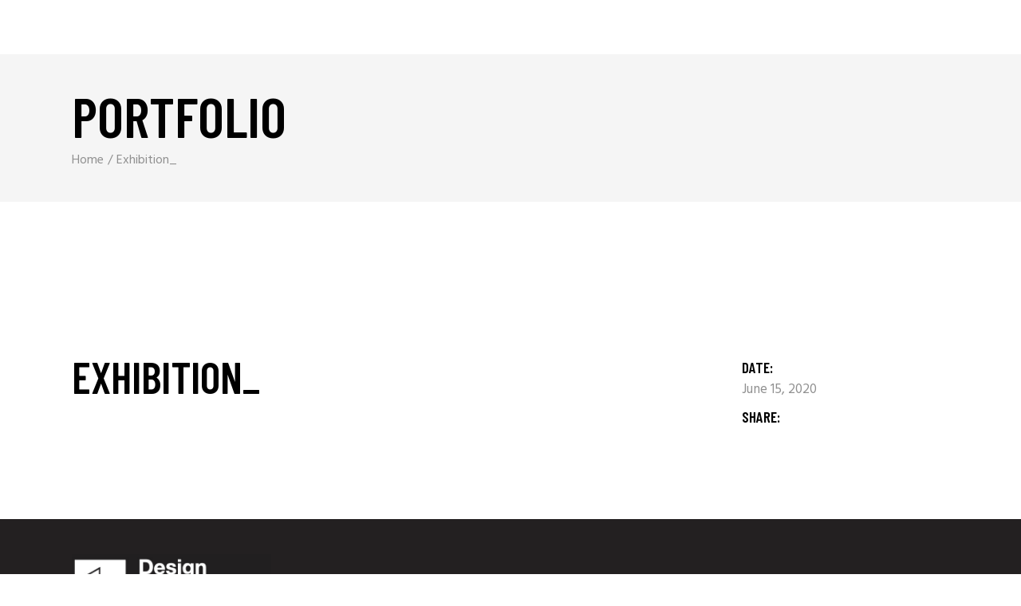

--- FILE ---
content_type: text/css
request_url: https://suwito.com.au/wp-content/themes/boldlab-child/style.css?ver=6.8.3
body_size: 1551
content:
/*
Theme Name: Boldlab Child
Theme URI: https://boldlab.qodeinteractive.com
Description: A child theme of Boldlab Theme
Author: Edge Themes
Author URI: https://themeforest.net/user/edge-themes/portfolio
Version: 1.0
Text Domain: boldlab
Template: boldlab
*/

/* Header */
.header-logo {
    max-width: 200px;
}

.social-icons {
    display: flex;
    align-items: center;
    justify-content: flex-end;
}

.social-icons img {
    max-width: 30px;
    margin-left: 15px;
}

.social-icons a {
    transition: all 0.3s;
}

.qodef-mobile-header-logo-link {
    display: none !important;
}

.qodef-mobile-header--standard #qodef-page-mobile-header #qodef-page-mobile-header-inner {
    -webkit-box-pack: justify;
    -ms-flex-pack: justify;
    justify-content: space-between;
}

#qodef-page-mobile-header {
    position: fixed;
    width: 100%;
    display: block !important;
    background: transparent;
	transition: all 0.3s;
}

#sb_instagram #sbi_images .sbi_item {
    float: none !important;
}

#qodef-page-outer {
    margin-top: -30px !important
}

#qodef-page-mobile-header.bg-active {
    background: black;
}

body #qodef-mobile-header-navigation {
    z-index: -1;
}

body #qodef-mobile-header-navigation .qodef-m-inner {
    height: 100%;
    background-color: black;
    display: flex;
    align-items: center;
    justify-content: center;
}

body #qodef-mobile-header-navigation-menu {
    width: auto;
}

body #qodef-mobile-header-navigation .qodef-m-inner>ul>li>a {
    color: white;
    font-size: 50px;
    transition: all 0.3s;
}

@media only screen and (max-width: 480px) {
    .header-logo {
        max-width: 130px;
    }

    #qodef-page-footer-bottom-area .d-flex {
        display: block;
        text-align: center;
    }

    #qodef-page-footer-bottom-area img {
        margin-bottom: 30px;
    }

    body #qodef-mobile-header-navigation .qodef-m-inner>ul>li>a {
        font-size: 35px;
    }
}

@media only screen and (max-width: 768px) {
    #who-we-are .vc_col-sm-6 {
        float: none;
        display: inline-block;
    }

    #contact-us .vc_col-sm-6 {
        width: 100%;
    }

    body #qodef-mobile-header-navigation .qodef-m-inner>ul>li>a {
        margin-bottom: 15px;
    }
}

@media only screen and (min-width: 768px) {
    body #qodef-mobile-header-navigation .qodef-m-inner>ul>li>a {
        font-size: 40px;
    }
}

@media only screen and (min-width: 1024px) {
    body #qodef-mobile-header-navigation .qodef-m-inner>ul>li>a {
        font-size: 50px;
    }

    body #qodef-mobile-header-navigation .qodef-m-inner>ul:hover a {
        opacity: 0.4;
    }

    body #qodef-mobile-header-navigation .qodef-m-inner>ul>li>a:hover {
        transform: translateX(5px);
        opacity: 1;
    }

    .social-icons a:hover {
        transform: translateY(-3px);
    }
}

body #qodef-mobile-header-navigation {
    height: 100vh;
    max-height: 100vh;
    top: 0;
}

.qodef-lines .qodef-line {
    background-color: white !important;
}

/**** Masonry overrides *****/

/* Item 1, Item 2 */
.qodef-grid-item.post-3907, .qodef-grid-item.post-3926, .qodef-grid-item.post-3979 {
    width: 50%!important;
}

/* Item 3, Item 4, Item 5, Item 6, Item 7, Item 8 */
.qodef-grid-item.post-3929, .qodef-grid-item.post-3930, .qodef-grid-item.post-3931,
.qodef-grid-item.post-3932, .qodef-grid-item.post-3980, .qodef-grid-item.post-4231 {
    width: 25%!important;
}

#portfolio .qodef-grid-item {
    transition: all 0.3s;
}

#portfolio .qodef-grid-item:nth-child(9), #portfolio .qodef-grid-item:nth-child(10), #portfolio .qodef-grid-item:nth-child(11), #portfolio .qodef-grid-item:nth-child(12),
#portfolio .qodef-grid-item:nth-child(13), #portfolio .qodef-grid-item:nth-child(14), #portfolio .qodef-grid-item:nth-child(15), #portfolio .qodef-grid-item:nth-child(16) {
    opacity: 0;
}

/* Portfolio */
#portfolio > .wpb_column {
    overflow: hidden;
    transition: all 0.3s;
}

#portfolio .vc_column-inner {
    padding-top: 0;
}

#portfolio .qodef-grid-item::before {
    content: '';
    position: absolute;
    top: 0;
    left: 0;
    width: calc(100% - 20px);
    height: calc(100% - 20px);
    display: block;
    border: 10px solid white;
    z-index: 1;
}

/* Read more */
.read-more-button {
    font-family: "Barlow Condensed",sans-serif;
    font-weight: 600;
    text-transform: uppercase;
    border: 2px solid #1f1f1f;
    padding: 13px 10px 13px 10px;;
    display: block;
    max-width: 120px;
    margin: 0 auto;
    margin-top: 30px;
    margin-bottom: 30px;
    transition: all 0.3s;
    position: relative;
    font-size: 23px;
}

.qodef-button {
    font-family: "Barlow Condensed",sans-serif;
    font-weight: 600;
    text-transform: uppercase;
    border: 2px solid #1f1f1f;
    padding: 6px 30px 7px 30px;
    max-width: 120px;
    transition: all 0.3s;
    position: relative;
    font-size: 23px;
    background: transparent;
}

.read-more-button__inner, .qodef-m-text {
    position: relative;
    z-index: 1;
}

.read-more-button::before, .qodef-button::before {
    content: '';
    position: absolute;
    top: 0;
    left: 0;
    height: 100%;
    width: 0;
    transition: all 0.3s;
    background: #1f1f1f;
}

.read-more-button--inactive {
    opacity: 0;
    visibility: hidden;
    cursor: not-allowed;
    pointer-events: none;
}

.read-more-button:hover::before, .qodef-button:hover::before {
    width: 100%;
}

.read-more-button:hover, .qodef-button:hover {
    cursor: pointer !important;
    color: white;
    background: transparent;
}

.read-more-wrap {
    text-align: center;
}

/* Quote row */
.vc_custom_1599395212015 {
    padding-top: 40px !important;
    padding-bottom: 40px !important;
}

.quote-row h4 {
    text-transform: none;
}

/* Footer */
#qodef-page-footer-bottom-area {
    background-color: #232021
}

#qodef-page-footer-bottom-area img {
    max-width: 250px;
}

#qodef-page-footer-bottom-area a {
    font-family: "Barlow Condensed",sans-serif;
    font-weight: 600;
    font-size: 25px;
    color: white;
    margin-left: 15px;
}


@media only screen and (min-width: 1024px) {
    .vc_custom_1599395212015 {
        padding-top: 150px !important;
        padding-bottom: 150px !important;
    }

    .quote-row h4 {
        font-size: 46px;
    }

    #qodef-page-footer-bottom-area a {
        margin-left: 40px;
    }
}

/* Misc */
.qodef-instagram-list #sb_instagram {
    padding-top: 0;
}

.d-flex {
    display: flex;
}

.align-items-center {
    align-items: center;
}

.justify-content-between {
    justify-content: space-between;
}


--- FILE ---
content_type: text/css
request_url: https://suwito.com.au/wp-content/themes/boldlab/style.css?ver=6.8.3
body_size: 381
content:
/*
Theme Name: Boldlab
Theme URI: https://boldlab.qodeinteractive.com
Author: Edge Themes
Author URI: https://themeforest.net/user/edge-themes/portfolio
Description: Creative Agency Theme
Version: 1.0.3
License: GNU General Public License v2 or later
License URI: http://www.gnu.org/licenses/gpl-2.0.html
Text Domain: boldlab
Tags: translation-ready

This theme, like WordPress, is licensed under the GPL.
Use it to make something cool, have fun, and share what you've learned with others.
*/


--- FILE ---
content_type: application/javascript
request_url: https://suwito.com.au/wp-content/themes/boldlab-child/child.js?ver=6.8.3
body_size: 395
content:
(function ($) {
    "use strict";

    $(document).ready(function () {
        var timer;

        if( $('#portfolio .qodef-e.qodef-grid-item').length ) {
            var porfolioHeight = $('#portfolio .qodef-e.qodef-grid-item').innerHeight();
            $('#portfolio > .wpb_column').height( porfolioHeight * 2 );
        }

        $('.qodef-m-inner>ul>li>a').click(function() {
            setTimeout(function () {
                $('#qodef-mobile-header-opener').click();
            }, 200);
        });

        $('.read-more-button').click(function(e) {
            e.preventDefault();
            $('#portfolio > .wpb_column').height( porfolioHeight * 4 );

            setTimeout(function () {
                $('#portfolio .qodef-grid-item').css('opacity', '1');
                $('.read-more-button').addClass('read-more-button--inactive');
            }, 1000);
        });
		
		$('#what-we-do .qodef-e-media-image a').removeAttr("href");

        $(window).scroll( function(){
            if(timer) {
                window.clearTimeout(timer);
            }

            timer = window.setTimeout(function() {
                var scrollAmount = $(window).scrollTop()

                if (scrollAmount > 10){
                    $('#qodef-page-mobile-header').addClass('bg-active');
                } else  {
                    $('#qodef-page-mobile-header').removeClass('bg-active');
                }
            }, 10);
        })
    });

})(jQuery);
